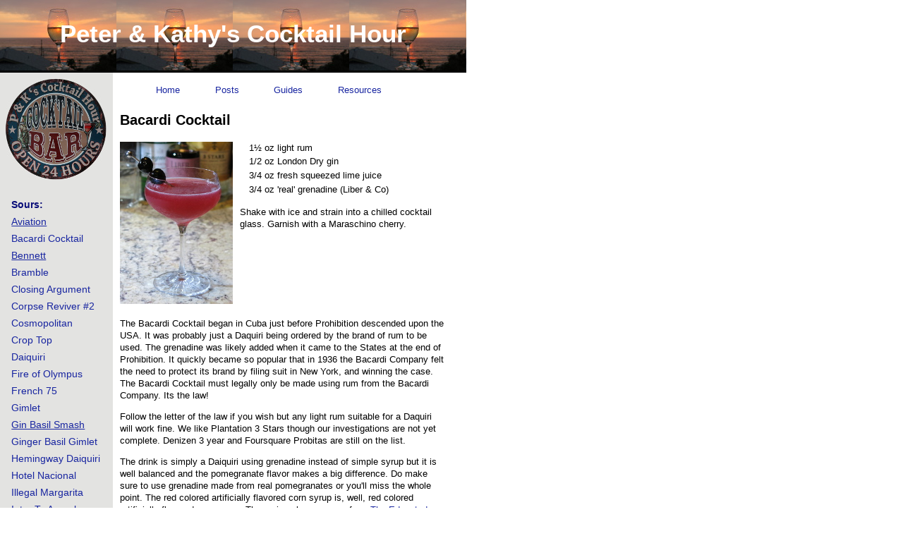

--- FILE ---
content_type: text/html
request_url: http://cocktails.pnewman.com/bacardi-cocktail.shtml
body_size: 8466
content:
<!DOCTYPE html>
<html lang="en-US">
<head>
<meta charset="utf-8">
<meta name="viewport" content="width=device-width, initial-scale=1">

<title>Bacardi Cocktail</title>

<link rel="stylesheet" type="text/css" href="cocktails.css">


<!-- page specific style for narrow displays -->
<!-- google bot sometimes fails to load style sheet -->
<!-- set default line spacing to avoid "clickable elements too close together" -->
<!-- when css loads id element has precedence over class element -->
<style type="text/css" media="(max-width: 659px)">
  div.menu ul {
    line-height: 2.2;
  }
</style>

<link rel="shortcut icon" href="icon.ico" />
<link rel="icon" type="image/png" href="icon-32x32.png" sizes="32x32" />
<link rel="icon" type="image/png" href="icon-16x16.png" sizes="16x16" />

<!-- comment out 
<link rel="apple-touch-icon" href="/apple-touch-icon.png">
-->

</head>
<body>

<div id="main">
<a class="nodecor" href="index.shtml"><div id="header"><h1>Peter &amp; Kathy's Cocktail Hour</h1></div></a>
<div class="blackline"></div>

<div id="nav-mobile" class="menu">
<ul>
  <li><a href="recipes.shtml">Recipes</a></li>
  <li><a href="posts.shtml">Posts</a></li>
  <li><a href="guides.shtml">Guides</a></li>
  <li><a href="resources.shtml">Resources</a></li>
</ul>
</div>

<div id="sidebar" class="menu">
<img src="images/cocktail-sign.jpg" id="adam" alt="Peter and Kathy's Cocktail Hour Bar Sign" title="When the sun dips below the yard arm">
<h2>Cocktail Recipes</h2>
<div class="menu-hdr"><a href="sours-chart.shtml"><b>Sours:</b></a></div>
<ul>
	<li class="top-shelf"><a href="aviation.shtml">Aviation</a></li>
	<li><a href="bacardi-cocktail.shtml">Bacardi Cocktail</a></li>
	<li class="top-shelf"><a href="bennett.shtml">Bennett</a></li>
	<li><a href="bramble.shtml">Bramble</a></li>
	<li><a href="closing-argument.shtml">Closing Argument</a></li>
	<li><a href="corpse-reviver-2.shtml">Corpse Reviver #2</a></li>
	<li><a href="cosmopolitan.shtml">Cosmopolitan</a></li>
	<li><a href="crop-top.shtml">Crop Top</a></li>
	<li><a href="daiquiri.shtml">Daiquiri</a></li>
	<li><a href="fire-of-olympus.shtml">Fire of Olympus</a></li>
	<li><a href="french75.shtml">French 75</a></li>
	<li><a href="gimlet.shtml">Gimlet</a></li>
	<li class="top-shelf"><a href="gin-basil-smash.shtml">Gin Basil Smash</a></li>
	<li><a href="ginger-basil-gimlet.shtml">Ginger Basil Gimlet</a></li>
	<li><a href="hemingway-daiquiri.shtml">Hemingway Daiquiri</a></li>
	<li><a href="hotel-nacional.shtml">Hotel Nacional</a></li>
	<li><a href="illegal-margarita.shtml">Illegal Margarita</a></li>
	<li><a href="intro-to-aperol.shtml">Intro To Aperol</a></li>
	<li><a href="last-word.shtml">Last Word</a></li>
	<li><a href="lemon-drop.shtml">Lemon Drop</a></li>
	<li><a href="lumiere.shtml">Lumi&egrave;re</a></li>
	<li><a href="margarita.shtml">Margarita</a></li>
	<li><a href="naked-and-famous.shtml">Naked and Famous</a></li>
	<li><a href="pisco-sour.shtml">Pisco Sour</a></li>
	<li><a href="rio-verde.shtml">Rio Verde</a></li>
	<li><a href="royal-basil-smash.shtml">Royal Basil Smash</a></li>
    <li><a href="royal-bermuda.shtml">Royal Bermuda</a></li>
	<li><a href="royal-hawaiian.shtml">Royal Hawaiian</a></li>
	<li><a href="serrano-hibiscus-rita.shtml">Serrano Hibiscus</a></li>
	<li><a href="singapore-sling.shtml">Singapore Sling</a></li>
	<li><a href="windsor-garden.shtml">Windsor Garden</a></li>
	<li><a href="winter-daiquiri.shtml">Winter Daiquiri</a></li>
</ul>
<div class="menu-hdr"><a href="sours-chart.shtml#tiki"><b>Tiki:</b></a></div>
<ul>
	<li><a href="barbados-rum-punch.shtml">Barbados Punch</a></li>
	<li><a href="cobra-fang.shtml">Cobra's Fang</a></li>
	<li class="top-shelf"><a href="heaven-is-a-place.shtml">Heaven is a Place</a></li>
	<li><a href="hurricane.shtml">Hurricane</a></li>
	<li class="top-shelf"><a href="mai-tai.shtml">Mai Tai</a></li>
	<li><a href="marlin.shtml">Marlin</a></li>
	<li><a href="missionary-downfall.shtml">Missionary Downfall</a></li>
	<li><a href="montego-bay.shtml">Montego Bay</a></li>
	<li><a href="navy-grog.shtml">Navy Grog</a></li>
	<li class="top-shelf"><a href="pina-colada.shtml">Pi&ntilde;a Colada</a></li>
	<li><a href="planters-punch.shtml">Planter's Punch</a></li>
	<li><a href="port-au-prince.shtml">Port Au Prince</a></li>
	<li><a href="rumbustion-punch.shtml">Rumbustion Punch</a></li>
	<li><a href="undead-gentleman.shtml">Undead Gentleman</a></li>
</ul>
<div class="menu-hdr"><a href="aromatics-chart.shtml"><b>Aromatics:</b></a></div>
<ul>
	<li><a href="acacia.shtml">Acacia</a></li>
	<li><a href="american-trilogy.shtml">American Trilogy</a></li>
	<li><a href="autumn-negroni.shtml">Autumn Negroni</a></li>
	<li><a href="bijou.shtml">Bijou</a></li>
	<li class="top-shelf"><a href="chocolate-negroni.shtml">Chocolate Negroni</a></li>
	<li><a href="corn-n-oil.shtml">Corn 'n' Oil</a></li>
	<li><a href="creole.shtml">Creole Cocktail</a></li>
	<li><a href="deep-blue-sea.shtml">Deep Blue Sea</a></li>
	<li class="top-shelf"><a href="de-la-louisiane.shtml">De La Louisiane</a></li>
	<li><a href="eeyores-requiem.shtml">Eeyores's Requiem</a></li>
	<li><a href="fallback.shtml">Fallback</a></li>
	<li><a href="hanky-panky.shtml">Hanky Panky</a></li>
	<li><a href="jamaican-negroni.shtml">Jamaican Negroni</a></li>
	<li><a href="lucien-gaudin.shtml">Lucien Gaudin</a></li>
	<li><a href="manhattan.shtml">Manhattan</a></li>
	<li><a href="martinez.shtml">Martinez</a></li>
	<li><a href="merry-widow.shtml">Merry Widow</a></li>
	<li><a href="moto-guzzi.shtml">Moto Guzzi</a></li>
	<li class="top-shelf"><a href="negroni.shtml">Negroni</a></li>
	<li><a href="new-milano.shtml">New Milano</a></li>
	<li><a href="oaxaca-old-fashioned.shtml">Oaxaca Old Fash'nd</a></li>
	<li><a href="old-fashioned.shtml">Old Fashioned</a></li>
	<li><a href="old-pal.shtml">Old Pal</a></li>
	<li><a href="preakness.shtml">Preakness</a></li>
	<li><a href="red-hook.shtml">Red Hook</a></li>
	<li><a href="rum-old-fashioned.shtml">Rum Old Fashioned</a></li>
	<li><a href="talent-scout.shtml">Talent Scout</a></li>
	<li><a href="williamsburg.shtml">Williamsburg</a></li>
	<li><a href="yesterday-today-and-amaro.shtml">Yesterday Today&hellip;</a></li>
</ul>
</div>

<div id="article">

<div id="nav-screen" class="menu">
<ul>
  <li><a href="index.shtml">Home</a></li>
  <li><a href="posts.shtml">Posts</a></li>
  <li><a href="guides.shtml">Guides</a></li>
  <li><a href="resources.shtml">Resources</a></li>
</ul>
</div>


<h2>Bacardi Cocktail</h2>

<img src="images/bacardi-cocktail.jpg" class="img-left" alt="Bacardi Cocktail in a coupe glass" title="Bacardi Cocktail">

<ul class="recipe">
  <li>1&frac12; oz light rum</li>
  <li>1/2 oz London Dry gin</li>
  <li>3/4 oz fresh squeezed lime juice</li>
  <li>3/4 oz 'real' grenadine (Liber &amp; Co)</li>
</ul>

<p>Shake with ice and strain into a chilled cocktail glass. Garnish with a Maraschino cherry.</p>

<p class="clear-float">The Bacardi Cocktail began in Cuba just before Prohibition descended upon the USA. It was probably just a Daquiri being ordered by the brand of rum to be used. The grenadine was likely added when it came to the States at the end of Prohibition. It quickly became so popular that in 1936 the Bacardi Company felt the need to protect its brand by filing suit in New York, and winning the case. The Bacardi Cocktail must legally only be made using rum from the Bacardi Company. Its the law!</p>

<p>Follow the letter of the law if you wish but any light rum suitable for a Daquiri will work fine. We like Plantation 3 Stars though our investigations are not yet complete. Denizen 3 year and Foursquare Probitas are still on the list.</p>

<p>The drink is simply a Daiquiri using grenadine instead of simple syrup but it is well balanced and the pomegranate flavor makes a big difference. Do make sure to use grenadine made from real pomegranates or you'll miss the whole point. The red colored artificially flavored corn syrup is, well, red colored artificially flavored corn syrup. The recipe above comes from <a href="https://youtu.be/cnOXBeQ0O9E">The Educated Barfly</a>. We like his addition of a little gin but you can go with the original 2 oz of rum if you prefer.</p>

</div> <!-- end article -->

<div id="footer"></div>
</div> <!-- end main -->

</body>
</html>


--- FILE ---
content_type: text/css
request_url: http://cocktails.pnewman.com/cocktails.css
body_size: 9667
content:
img {border-width: 0}
img.img-right {
	margin-left: 10px;
	float: right;
}
img.img-left {
	margin-right: 10px;
	float: left;
}
p.small-font {font-size: 0.9em;}
a.nodecor {text-decoration: none;}

h2 span.rating a {text-decoration: none}
h2 span.rating a:link {color: black}
h2 span.rating a:visited {color: black}


/*************************************************************
******************* Begin Narrow Screen **********************
*************************************************************/
@media (max-width: 659px) {
body {
  margin: 0 0 10px 0;
  color: black; 
  background-color: white;
  font-size: 100%;
  line-height: 1.2;
  font-family: verdana, sans-serif;
}

a:link {color: #1825A0}
a:visited {color: #606060}
a:active {background-color: #FFFF00}

#main {
  max-width: 480px;
  margin: 0 auto;
}

#header {
  height: 100px;
  background-image: url("images/banner.jpg");
  background-repeat: repeat-x;
  background-color: white;
  overflow-y: hidden;
}

#header h1 {
  margin: 0;
  font-size: 20pt;
  color: white;
  font-weight: bold;
  font-family: arial, sans-serif;
  text-align: center;
  line-height: 1.1;
  padding-top: 1.4em;
}

div.blackline {
  height: 2px;
  background-color: black;
}

#nav-screen {
  display: none;
}

#nav-mobile {
  background-color: white;
  font-family: arial, sans-serif;
  font-weight: normal;
  font-size: 1em;
}

#nav-mobile ul {
  list-style-type: none;
  text-align: justify;
  line-height: 0;
  margin: 0;
  padding: 20px 12px 0 12px;
}

#nav-mobile ul:after {
  content: '';
  display: inline-block;
  width: 100%;
}

#nav-mobile ul li {
  display: inline-block;
  line-height: 100%;
}

#nav-mobile ul li a {
  text-decoration: none;
  color: #606060;
  position: relative;
}

#nav-mobile ul li a:active {
   top: 0.1em;
   left: 0.1em;
}

#sidebar {
  display: none;
}

#article {
  position: relative;
  font-size: 1em;
  line-height: 1.25;
  padding: 1.4em 0.4em 10px 0.4em;
}

ul.recipe {
  margin : 0;
  padding: 0;
  width: auto;
  overflow: hidden;
  list-style-type: none;
}

ul.recipe li {
  margin-bottom: 0.3em;
}
	
.clear-float {
  clear: both;
  margin: 0;
  padding-top: 0.5em;
}

h2 {
  font-size: 1.2em;
  font-weight: bold;
  margin-top: 0;
}

h2 span.rating {
  font-size: 0.85em;
  font-weight: normal;
  padding-left: 0.3em;
}

h3 {
  font-size: 1.0em;
  font-weight: bold;
  margin-top: 0;
}

#nav-footer {
  font-weight: bold;
  font-size: 1em;
  text-align: center;
  margin-top: 1.2em;
}

#nav-footer ul {
  list-style-type: none;
  margin: 0;
  padding: 0;
}

#nav-footer ul li {
  display: inline;
  margin: 0 1em;
}

#nav-footer ul li a {
  text-decoration: none;
  color: #606060;
}

#nav-footer ul li .tooltipprev {display: none;}
#nav-footer ul li .tooltiphome {display: none;}
#nav-footer ul li .tooltipnext {display: none;}

#home-msg {
  position: absolute;
  visibility: hidden;
  z-index: 100;
  max-width: 50%;
  left: 25%;
  bottom: 0.1em;
  text-align: center;
  line-height: 1.4;
  background-color: #EAECFC;
  border: 2px solid #606060;
  border-radius: 5px;
  padding: 1em 0.5em 0.5em 0.5em;
}

a.footnote {
  cursor: pointer;
  color: #7318A0;
  text-decoration: underline;
  text-decoration-style: dashed;
  text-decoration-color: #7318A0;
}

div.footnote {
  position: absolute;
  visibility: hidden;
  z-index: 100;
  max-width: 90%;
  left: 2%;
  background-color: #EAECFC;
  border: 2px solid #606060;
  padding: 1em 0.5em 0.5em 0.5em;
}

div.footnote  h3 {
  text-align: center;
  font-size: 1.25em;
  font-weight: bold;
  margin-top: 0;
}

div.footnote  p.gap {margin-top: 2em;}

div.footnote  p.reference {margin-top: -0.7em;}

p.close {
  text-align: center;
  font-weight: bold;
  margin-top: 1.2em;
}

p.close a {
  cursor: pointer;
  color: #606060;
  text-decoration: underline;
  text-decoration-color: #606060;
}

}  /* End Narrow Screen (max-width: 659px) */

/*************************************************************
******************** Begin Wide Screen ***********************
*************************************************************/
@media (min-width: 660px) {
body {
  margin: 0;
  color: black;
  background-color: white;
  font-size: 100%;
  line-height: 1.2;
  font-family: verdana, sans-serif;
}

a:link {color: #1825A0;}
a:visited {color: #606060;}
a:hover {background-color: #FFFF00;}
a.clear:hover {background-color: transparent;}

#main {
  background-image: url(images/background02.jpg);
  background-repeat: repeat-y;
}

#header {
  height: 100px;
  background-color: white;
  background-image: url("images/banner.jpg");
  background-repeat: repeat-x;
  max-width: 41.3em;
}

#header h1 {
  margin: 0;
  color: white;
  font-size: 26pt;
  font-weight: bold;
  line-height: 1.1;
  text-align: center;
  padding-top: 0.85em;
}

div.blackline {
  height: 3px;
  background-color: black;
  max-width: 41.3em;
}

#nav-mobile {
  display: none;
}

#nav-screen {
  font-weight: normal;
  font-size: 1.05em;
  margin: 1.2em 0 1.4em 3.8em;
}

#nav-screen ul {
  list-style-type: none;
  margin: 0;
  padding: 0;
}

#nav-screen ul li {
  display: inline;
  margin: 0 3.4em 0 0;
}

#nav-screen ul li a {
  text-decoration: none;
  position: relative;
}

#nav-screen ul li a:active {
   top: 0.1em;
   left: 0.1em;
}

#sidebar  {
  float: left;
  font-size: 0.85em;
  line-height: 1.8;
  padding-bottom: 1.5em;
  width: 160px;
}

#sidebar h2 {display: none;}

#sidebar div {
	margin: 0;
	padding: 0.6em 0 0 1.2em;
}

#sidebar div.menu-hdr a:link {color: #080C78;}
#sidebar div.menu-hdr a:visited {color: #080C78;}

#sidebar ul {
  list-style-type: none;
  text-align: left;
  margin: 0;
  padding: 0 0 0 1.2em;
}

#sidebar a {text-decoration: none;}

#sidebar ul li.top-shelf a {text-decoration: underline;}

#article {
  float: left;
  position: relative;
  font-size: 0.8em;
  line-height: 1.4;
  width: 460px;
  padding: 0 0 10px 10px;
}

ul.recipe {
  margin: 0;
  padding: 0 0 0 1em;
  width: auto;
  overflow: hidden;
  list-style-type: none;
}

ul.recipe li {
  margin-bottom: 0.2em;
}

.clear-float {
  clear: both;
  margin: 0;
  padding-top: 1.5em;	
}

h2 {
  font-size: 1.6em;
  font-weight: bold;
  margin-top: 0;
}

h2 span.rating {
  font-size: 0.95em;
  font-weight: normal;
  padding-left: 0.3em;
}

h3 {
  font-size: 1.15em;
  font-weight: bold;
  margin-top: 0;
}

#nav-footer {
  font-weight: bold;
  font-size: 1em;
  text-align: center;
  margin-top: 2.2em;
}

#nav-footer ul {
  list-style-type: none;
  margin: 0;
  padding: 0;
}

#nav-footer ul li {
  display: inline;
  position: relative;
  margin: 0 3.0em;
}

#nav-footer ul li a {
  text-decoration: none;
  color: #606060;
  position: relative;
}

#nav-footer ul li a.home-button {cursor: pointer;}

#nav-footer ul li a:hover {
  background-color: transparent;
  color: #1825A0;
}

#nav-footer ul li a:active {
   top: 0.1em;
   left: 0.1em;
}

#nav-footer ul li .tooltipprev {
  position: absolute;
  z-index: 1;
  visibility: hidden;
  font-size: 0.9em;
  font-weight: normal;
  width: 12em;
  background-color: #EAECFC;
  color: black;
  text-align: center;
  padding: 0.2em 0;
  border: 1px solid #606060;
  border-radius: 3px;
  right: 100%;
}

#nav-footer ul li .tooltiphome {
  position: absolute;
  z-index: 1;
  visibility: hidden;
  font-size: 0.9em;
  font-weight: normal;
  width: 12em;
  background-color: #EAECFC;
  color: black;
  text-align: center;
  padding: 0.2em 0;
  border: 1px solid #606060;
  border-radius: 3px;
  bottom: 120%;
  left: 50%;
  margin-left: -6em;
}

#nav-footer ul li .tooltipnext {
  position: absolute;
  z-index: 1;
  visibility: hidden;
  font-size: 0.9em;
  font-weight: normal;
  width: 12em;
  background-color: #EAECFC;
  color: black;
  text-align: center;
  padding: 0.2em 0;
  border: 1px solid #606060;
  border-radius: 3px;
}

#nav-footer ul li:hover .tooltipprev {visibility: visible;}
#nav-footer ul li:hover .tooltiphome {visibility: visible;}
#nav-footer ul li:hover .tooltipnext {visibility: visible;}

#home-msg {
  position: absolute;
  visibility: hidden;
  z-index: 100;
  max-width: 40%;
  left: 30%;
  bottom: 0.5em;
  font-size: 1em;
  text-align: center;
  line-height: 1.4;
  background-color: #EAECFC;
  border: 1px solid #606060;
  border-radius: 5px;
  padding: 0.5em 0.2em 0.1em 0.2em;
}

a.footnote {
  cursor: pointer;
  color: #1825A0;
  text-decoration: underline;
  text-decoration-style: dashed;
  text-decoration-color: #1825A0;
}

div.footnote {
  position: absolute;
  visibility: hidden;
  z-index: 100;
  max-width: 75%;
  left: 7%;
  line-height: 1.4;
  background-color: #EAECFC;
  border: 2px solid #606060;
  padding: 1.5em 1.5em 1em 1.5em;
}

div.footnote  h3 {
  text-align: center;
  font-size: 1.25em;
  font-weight: bold;
  margin-top: 0;
}

div.footnote  p.gap {margin-top: 2em;}

div.footnote  p.reference {margin-top: -0.7em;}

p.close {
  text-align: center;
  font-weight: bold;
  margin-top: 1.2em;
}

p.close a {
  cursor: pointer;
  color: #606060;
  text-decoration: underline;
  text-decoration-color: #606060;
}

#footer {
  clear: both;
  height: 30px;
}

}  /* End Wide Screen (min-width: 660px) */
